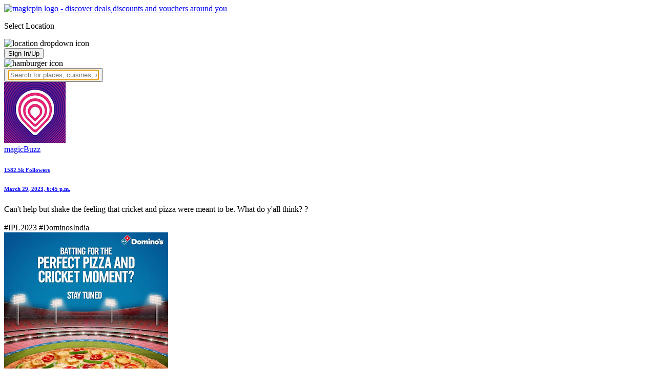

--- FILE ---
content_type: text/html; charset=utf-8
request_url: https://magicpin.in/partner/store/feed_pic/959719070/
body_size: 10740
content:



<!DOCTYPE html>
<html lang="en-in" dir="ltr">
<head>

    
	
	<title>magicBuzz at Domino&#39;s Pizza, Vishal Nagar,  - magicpin</title>
	


    <script>
        window.dataLayerParams = [{
            "page_type": "userfeed",
            "affiliate": 'customer_web'
        }];
    </script>

    <link rel="shortcut icon" href="https://static.magicpin.com/samara/media/blog/13-04-2023-favicon.ico" type="image/x-icon">
    <link rel="icon" type="image/x-icon" href="https://static.magicpin.com/samara/media/blog/13-04-2023-favicon.ico" />

    <link rel="preconnect" href="https://static.magicpin.com/" crossorigin />
    <link href="https://static.magicpin.com/" rel="dns-prefetch"/>

    <link rel="preconnect" href="https://lh3.googleusercontent.com/" crossorigin />
    <link href="https://lh3.googleusercontent.com/" rel="dns-prefetch"/>

    
	
	<meta name="description" itemprop="description" content="Reviews, Ratings and posts for Domino&#39;s Pizza by magicBuzz. The best website for restaurants, beauty and fashion outlets in  - magicpin"/>

	<meta property="og:title" content="magicBuzz at Domino&#39;s Pizza, Vishal Nagar, ">
	<meta property="og:site_name" content="magicpin">
	<meta property="og:description" content="Can&#39;t help but shake the feeling that cricket and pizza were meant to be. What do y&#39;all think? ?#IPL2023 #DominosIndia">
	<meta property="og:image" content="https://lh3.googleusercontent.com/HaD-sbvdQyQT-LznvnDKco2IVTZkv2YXoh18Iit-z38GlG8CtbsUreILvtUHl5jfUA4JTLy1iqWWtASX3ylDT_wL2b-kTrSgS5uMT2g=s320">
	<meta property="og:image:secure_url" content="https://lh3.googleusercontent.com/HaD-sbvdQyQT-LznvnDKco2IVTZkv2YXoh18Iit-z38GlG8CtbsUreILvtUHl5jfUA4JTLy1iqWWtASX3ylDT_wL2b-kTrSgS5uMT2g=s320">
	<meta property="og:image:type" content="image/jpg">
	
	<meta property="og:type" content="website">
	<meta property="fb:app_id" content="462422103909005">
	<meta property="article:author" content="https://magicpin.in" />

	<meta name="twitter:card" content="summary_large_image">
	<meta name="twitter:site" content="@mymagicpin">
	<meta name="twitter:title" content="magicBuzz at Domino&#39;s Pizza, Vishal Nagar, ">
	<meta name="twitter:description" content="Can&#39;t help but shake the feeling that cricket and pizza were meant to be. What do y&#39;all think? ?#IPL2023 #DominosIndia">
	<meta name="twitter:image" content="https://lh3.googleusercontent.com/HaD-sbvdQyQT-LznvnDKco2IVTZkv2YXoh18Iit-z38GlG8CtbsUreILvtUHl5jfUA4JTLy1iqWWtASX3ylDT_wL2b-kTrSgS5uMT2g=s320">
	
	
	
	<link rel="canonical" href="https://magicpin.in/partner/store/feed_pic/959719070/" />
	<meta property="og:url" content="https://magicpin.in/partner/store/feed_pic/959719070/">
	



    <meta name="fragment" content="!">
    <meta name="viewport" content="width=device-width, initial-scale=1.0, maximum-scale=1.0, minimum-scale=1.0, user-scalable=no, viewport-fit=cover" />
    <meta name="apple-mobile-web-app-capable" content="yes" />
    <meta name="theme-color" content="#338aed" />
    <meta name="google-site-verification" content="cZQ0ec_BK_klv5OO6jSpvj4UpCD9zAasW8U8iZeYxVg" />
    <meta name="p:domain_verify" content="7b683b2c7a1a4bde9bd8c5a2575e1583"/>
    <meta name="robots" content="noodp, noydir" />   
    <meta http-equiv="Content-Security-Policy" content="upgrade-insecure-requests">
    <meta name="robots" content="max-image-preview:large">
    
    <!--[if lt IE 9]>
        <script src="//html5shim.googlecode.com/svn/trunk/html5.js"></script>
    <![endif]-->
    
    <script type="text/javascript">
        function imgLoaded(img){
            var imgWrapper = img.parentNode;
            imgWrapper.className += imgWrapper.className ? ' loaded' : 'loaded';
        };
    </script>

    
	<link rel="preload" href="https://static.magicpin.com/samara/static/build/userfeed.c4c4d96d.css" as="style">
	<link rel="stylesheet" href="https://static.magicpin.com/samara/static/build/userfeed.c4c4d96d.css">


    <script>
        var hostName = document.location.hostname;
        (function(i,s,o,g,r,a,m){i['GoogleAnalyticsObject']=r;i[r]=i[r]||function(){
        (i[r].q=i[r].q||[]).push(arguments)},i[r].l=1*new Date();a=s.createElement(o),
        m=s.getElementsByTagName(o)[0];a.async=1;a.src=g;m.parentNode.insertBefore(a,m)
        })(window,document,'script','https://www.google-analytics.com/analytics.js','ga');

        let trackingIDmagicpin = "UA-66063161-1";
        let trackingIDOrderHere = "UA-66063161-4";
        let trackingID = hostName.search("orderhere.io") === -1 ? trackingIDmagicpin : trackingIDOrderHere; 
        ga('create', trackingID, 'auto');
        ga('set', 'contentGroup1', 'userfeed'); 
        ga('set', 'contentGroup2', 'customer_web'); 
        ga('send', 'pageview');
    </script>
    
    

    <noscript>
        <style>
            .magicpin-loader { display: none; }
        </style>
    </noscript>
 
    <script type="text/javascript">
        var link  = document.createElement('link');
        link.id = 'manifest';
        link.rel  = 'manifest';
        var hostName = document.location.hostname
        if (hostName.search("orderhere.io") !== -1 ) {
            link.href = 'https://static.magicpin.com/samara/static/js/orderhere/manifest.json';
        }else{
            link.href = 'https://static.magicpin.com/samara/static/js/base/manifest.json';
        }
        document.getElementsByTagName('head')[0].appendChild(link);
    </script>

    
    <!-- Google tag (gtag.js) -->
    <script async src="https://www.googletagmanager.com/gtag/js?id=G-5WL04EQ1ST"></script>
    <script>
        window.dataLayer = window.dataLayer || [];
        function gtag(){dataLayer.push(arguments);}
        gtag('js', new Date());

        gtag('config', 'G-5WL04EQ1ST', {
            'page_type': 'userfeed',
            'client': 'customer_web',
        });
    </script>

    

    
</head>

<body >
    <div id="new-user-reward-popup-react"></div>
    <section class="persisted-cart-holder show-mb">
        <div id="persisted-cart-react"></div>
    </section>
    <div class="custom-banner-container">
        <section id="custom-banner-react"></section>
    </div>
    <div id="exit-subscribe-popup-react"></div>
    
        <div id="alert-bar-banner-react" class="alert-bar-banner-holder"></div>
    
    
    
        <div class="header-placeholder"></div>
        <header class="site-header">
            <div class="container">
                <div class="mobile-loader-overlay"> 
                    <div class="mobile-loader-holder">
                        <div class="mobile-loader"></div>
                    </div>
                </div>
                <section class="header">
                    <div class="logo-location-holder">
                        
                            <a data-type="header-logo" href="/"><img class="logo" width="62" height="16" src="https://static.magicpin.com/samara/static/images/logo-v1.svg" alt="magicpin logo - discover deals,discounts and vouchers around you"></a>
                        
                        <div id="location-header-react" class="location-header-react">
                            <section class="location-holder show-mb">
                                <p class="location"> Select Location </p>
                                <img height="16" width="16" src="https://static.magicpin.com/samara/static/images/dropdown.svg" alt="location dropdown icon" class="dropdown-image">
                            </section>
                        </div>
                    </div>
                    <section class="header-search hide-mb" id="header-search-react"></section>
                    <div class="action-cta-holder">
                        <div class="user-holder" id="react-login-popover">
                            <button class="user">
                                Sign In/Up
                            </button>
                        </div>
                        <div id="user-active-vouchers-react" class="redeem-voucher-cta-holder"></div>
                        <div class="hamburger-holder" id="react-menu-popover"><img height="24" width="24" src="https://static.magicpin.com/samara/static/images/common/hamburger-gray.svg" alt="hamburger icon" class="hamburger"/></div>
                    </div>
                    <button class="search show-mb" id="universal-search-react">
                        <span class='universalSearchWrapper'>
                            <input type="text" 
                                autoFocus={false} 
                                placeholder="Search for places, cuisines, and more..."
                                class="homePageUniversalSearch" 
                            />
                        </span>
                    </button>
                </section>
            </div>
        </header>
    
    

    
	
	
	
	<div class="feed-container">
		
		<div class="user-feed-container">
			
			<div class="feed-post">
				<a class="feed-user-details" href="https://magicpin.in/users/13a668/" onclick="ga('send', 'event', 'web_userfeed', 'click_post_profile_pic', '','959719070');">
					<div class=feed-user-image-container>
						<img src="https://lh3.googleusercontent.com/qotN4IEg1shZhbWGs1AGHeIkUvAmhj_L6UA6sk2NTu4TEWKtz4OJDVkWnyu4muWg7Yokc1ByKrDpQgrjKbhB2W1o-lFrzdvUcGktbdDC=s120" alt="magicBuzz profile pic" class="feed-user-image"/>
					</div>
					<div class="feed-user-details-text">
						<div class="feed-user">
							<span class="feed-user-name">magicBuzz</span>
						</div>
						<h6>1582.5k Followers</h6>
						<h6>March 29, 2023, 6:45 p.m.</h6>
					</div>
				</a>
				 
				<div class="feed-post-text">
				Can&#39;t help but shake the feeling that cricket and pizza were meant to be. What do y&#39;all think? ?<br><br>#IPL2023 #DominosIndia
				</div>
				
				
				<div class="feed-post-image-container ">
				
				
				<img class="feed-post-image" src="https://lh3.googleusercontent.com/HaD-sbvdQyQT-LznvnDKco2IVTZkv2YXoh18Iit-z38GlG8CtbsUreILvtUHl5jfUA4JTLy1iqWWtASX3ylDT_wL2b-kTrSgS5uMT2g=s320" alt="magicBuzz at Domino&#39;s Pizza, Vishal Nagar,  photos" title="magicBuzz at Domino&#39;s Pizza, Vishal Nagar, ">
				
				
				</div>
				
				<div class="feed-merchant" >
				
					<div class="hide-my-post" id="hide-my-post-react">
					</div>
				
				
					<a href="https://magicpin.in/Pune/Vishal-Nagar/Restaurant/DominoS-Pizza/store/294817/">
				
						<img src="https://lh3.googleusercontent.com/Qsh4lvVFBiErKJLWIpyzEgajdXazFbyD9rMbHZpzHskQoNqK0P9rYSnCmpERaeevGpfgRdyOGKO_U0bWs1rxDqI1rPzJRBz2sSrfWatZ" alt="" title="" class="feed-merchant-logo lazy">
					</a>
					<div class="feed-merchant-details">
					
					<a href="https://magicpin.in/Pune/Vishal-Nagar/Restaurant/DominoS-Pizza/store/294817/">
					
						<h4>Domino&#39;s Pizza</h4>
						<h5>Vishal Nagar</h5>
					</a>
					</div>
				</div>
				
				<hr>
				<div class="feed-post-icons">
					<span class="feed-post-like">
						<img class="feed-like-icon" src="https://static.magicpin.com/samara/static/images/deals/like-icon.svg" alt=""/>
					</span>
					<span class="feed-icon-values">2 Likes</span>
					<span class="feed-post-comment">
						<img class="feed-comment-icon" src="https://static.magicpin.com/samara/static/images/deals/comment-icon.svg" alt=""/>
					</span>
					<span class="feed-icon-values">1 Comments</span>
					<span class="feed-post-share">
						<img class="feed-share-icon" src="https://static.magicpin.com/samara/static/images/deals/share-icon.svg" alt=""/>
					</span>
					<span class="feed-icon-values">Share</span>
					<!-- <a class="follow" href="">FOLLOW</a> -->
				</div>
				
				<hr class="comment-nav">
				<section class="comments">
					
					<article class="comment">
						<div class=comment-user-image-container>
							<img src="https://static.magicpin.com/samara/static/images/blank-placeholder.svg"  data-src="https://static.magicpin.com/samara/static/images/profile.svg"  alt="Kunak profile pic" class="comment-user-image lazy"/>
						</div>
						<div class="comment-user-details-text">
							<div class="comment-user">
								<span class="comment-user-name">Kunak</span>
							</div>
							<h5 class="comment-text">bh</h5>
							<h6>2 years, 6 months ago</h6>
						</div>
					</article>
					
				</section>
				
			</div>
			
		</div><!--
		--><div class="gap">
		</div><!--
		--><div class="sidebar">
				
				<section class="app-links">
					<a target="_blank" href="https://play.google.com/store/apps/details?id=com.magicpin.local">
						<img src="https://static.magicpin.com/samara/static/images/playstore.png">
					</a><a target="_blank" href="https://itunes.apple.com/in/app/magicpin-cashback-deals/id1171775851?mt=8">
						<img src="https://static.magicpin.com/samara/static/images/appstore.png">
					</a>
					
					<a target="_blank" href="https://magicpin.in/webapp">
						<img src="https://static.magicpin.com/samara/static/images/pwa.png">
					</a>
				</section>
				
				<div class="side-card-holder">
					
				</div>
			


<div class="side-card-holder">
    

    
    
</div>

		</div>
	</div>


    

    
        <footer class="site-footer">
            <div class="site-footer-container">
                <header>
                    <section class="orderhere-container">
                        <img height="30" width="30" class="logo lazy" src="https://static.magicpin.com/samara/static/images/blank-placeholder.svg" data-src="https://static.magicpin.com/samara/static/images/orderhere-logo.svg" alt="orderhere-logo">
                        <p class="orderhere-desc">
                            Create your
                            <a class="app-link" data-type="orderhere-footer" href="https://play.google.com/store/apps/details?id=com.magicpin.partner">free online dukaan</a>
                        </p>
                    </section>
                    <section class="footer-social">
                        <a data-type="footer-social" target="_blank" href="https://www.facebook.com/mymagicpin/"><img height="32" width="32" alt="facebook icon" class="lazy" data-src="https://static.magicpin.com/samara/static/images/facebook-v1.svg" src="https://static.magicpin.com/samara/static/images/blank-placeholder.svg"/></a>
                        <a data-type="footer-social" target="_blank" href="https://www.instagram.com/mymagicpin/"><img height="32" width="32" alt="instagram icon" class="lazy" data-src="https://static.magicpin.com/samara/static/images/instagram-v1.svg" src="https://static.magicpin.com/samara/static/images/blank-placeholder.svg"/></a>
                        <a data-type="footer-social" target="_blank" href="https://www.linkedin.com/company/10072367?trk=tyah&trkInfo=clickedVertical%3Acompany%2CclickedEntityId%3A10072367%2Cidx%3A1-1-1%2CtarId%3A1467354238488%2Ctas%3Amagicpin%20">
                            <img height="32" width="32" alt="linkedin icon" class="lazy" data-src="https://static.magicpin.com/samara/static/images/linkedin-v1.svg" src="https://static.magicpin.com/samara/static/images/blank-placeholder.svg"/>
                        </a>
                        <a data-type="footer-social" target="_blank" href="https://twitter.com/mymagicpin"><img height="32" width="32" alt="twitter icon" class="lazy" data-src="https://static.magicpin.com/samara/static/images/twitter-v1.svg" src="https://static.magicpin.com/samara/static/images/blank-placeholder.svg"/></a>
                    </section>
                </header>
                <section class="footer-categories">
                    <p class="label">CATEGORIES:</p>
                    <a data-type="footer-category" href="https://magicpin.in/india/New-Delhi/All/Restaurant/">Restaurants</a>
                    <a data-type="footer-category" href="https://magicpin.in/india/New-Delhi/All/Beauty/">Beauty</a>
                    <a data-type="footer-category" href="https://magicpin.in/india/New-Delhi/All/Fashion/">Fashion</a>
                    <a data-type="footer-category" href="https://magicpin.in/india/New-Delhi/All/Grocery/">Grocery</a>
                    <a data-type="footer-category" href="https://magicpin.in/india/New-Delhi/All/Fitness/">Fitness</a>
                    <a data-type="footer-category" href="https://magicpin.in/india/New-Delhi/All/Electronics/">Electronics</a>
                    <a data-type="footer-category" href="https://magicpin.in/india/New-Delhi/All/Hotel/">Hotel</a>
                    <a data-type="footer-category" href="https://magicpin.in/india/New-Delhi/All/Pharmacy/">Pharmacy</a>
                    <a data-type="footer-category" href="https://magicpin.in/india/New-Delhi/All/Other/">Other</a>
                </section>
                <section class="legal-info">
                    <p> Name of the Company: SAMAST TECHNOLOGIES PRIVATE LIMITED </p>
                    <p>
                        CIN: U74140HR2015PTC073829
                    </p>
                    <p>
                        Registered Office Address: Plot No.379 & 380, Sector - 29, Near IFFCO Chowk Metro Station, Gurugram, Haryana-122001, India
                    </p>
                </section>
                <section class="footer-links">
                    <section class="links-content">
                        <header class="links-header">POPULAR CITIES</header>
                        <ul class="links">
                            <a data-type="footer-city" class="link" href="https://magicpin.in/india/New-Delhi/All/All">New Delhi</a>
                            <a data-type="footer-city" class="link" href="https://magicpin.in/india/Bangalore/All/All">Bangalore</a>
                            <a data-type="footer-city" class="link" href="https://magicpin.in/india/Pune/All/All">Pune</a>
                            <a data-type="footer-city" class="link" href="https://magicpin.in/india/Hyderabad/All/All">Hyderabad</a>
                            <a data-type="footer-city" class="link" href="https://magicpin.in/india/Mumbai/All/All">Mumbai</a>
                            <a data-type="footer-city" class="link" href="https://magicpin.in/india/Gurgaon/All/All">Gurugram</a>
                            <a data-type="footer-city" class="link" href="https://magicpin.in/india/Noida/All/All">Noida</a>
                            <a data-type="footer-city" class="link" href="https://magicpin.in/india/Kolkata/All/All">Kolkata</a>
                        </ul>
                    </section>
                    <section class="links-content">
                        <header class="links-header">POPULAR LOCALITIES</header>
                        <ul class="links">
                            <a data-type="footer-locality" class="link" href="https://magicpin.in/india/Pune/Kothrud/All/">Kothrud, Pune</a>
                            <a data-type="footer-locality" class="link" href="https://magicpin.in/india/Bangalore/Kalyan-Nagar/All/">Kalyan Nagar, Bangalore</a>
                            <a data-type="footer-locality" class="link" href="https://magicpin.in/india/Bangalore/Koramangala/All/">Koramangala, Bangalore</a>
                            <a data-type="footer-locality" class="link" href="https://magicpin.in/india/Gurgaon/Sector-29/All/">Sector 29, Gurgaon</a>
                            <a data-type="footer-locality" class="link" href="https://magicpin.in/india/Hyderabad/Wakad/All/">Wakad, Hyderabad</a>
                            <a data-type="footer-locality" class="link" href="https://magicpin.in/india/Mumbai/Chembur/All/">Chembur, Mumbai</a>
                            <a data-type="footer-locality" class="link" href="https://magicpin.in/india/New-Delhi/Connaught-Place-(CP)/All/">Connaught Place (cp), New Delhi</a>
                            <a data-type="footer-locality" class="link" href="https://magicpin.in/india/Bangalore/New-BEL-Road/All/">New BEL Road, Bangalore</a>
                        </ul>
                    </section>
                    <section class="links-content">
                        <header class="links-header">POPULAR DINE-IN</header>
                        <ul class="links">
                            <a data-type="footer-merchant" class="link" href="https://magicpin.in/Secunderabad/Sainikpuri/Restaurant/Terrace-Grill/store/34c802/">Terrace Grill</a>
                            <a data-type="footer-merchant" class="link" href="https://magicpin.in/Bangalore/Kalyan-Nagar/Restaurant/Cafe-Azzure/store/264455/">Cafe Azzure</a>
                            <a data-type="footer-merchant" class="link" href="https://magicpin.in/Pune/Kothrud/Restaurant/Ecstasy-Bar-And-Eatery/store/89b42/">Ecstasy Bar And Eatery</a>
                            <a data-type="footer-merchant" class="link" href="https://magicpin.in/Pune/Wakad/Restaurant/Char-Bar/store/383038/">Char Bar</a>
                            <a data-type="footer-merchant" class="link" href="https://magicpin.in/Bangalore/New-Bel-Road/Restaurant/GillyS-Restobar/store/210c8/">Gilly's Restobar</a>
                            <a data-type="footer-merchant" class="link" href="https://magicpin.in/Bangalore/Koramangala/Restaurant/The-Terrace-At-GillyS-Redefined/store/b5a20/">The Terrace at Gilly's Redefined</a>
                            <a data-type="footer-merchant" class="link" href="https://magicpin.in/Bangalore/Kalyan-Nagar/Restaurant/SherlockS-Pub/store/81b40/">Sherlock's Pub</a>
                            <a data-type="footer-merchant" class="link" href="https://magicpin.in/Pune/Dehu-Road/Restaurant/Hotel-Kunal/store/24b416/">Hotel Kunal</a>
                        </ul>
                    </section>
                    <!-- <section class="links-content">
                        <header class="links-header">POPULAR PHARMACIES</header>
                        <ul class="links">
                            <a data-type="footer-merchant" class="link" href="https://magicpin.in/Pune/Pimple-Saudagar/Pharmacy/Jyotiba-Medical/store/3248b9/">Jyotiba Medical</a>
                            <a data-type="footer-merchant" class="link" href="https://magicpin.in/Pune/Elpro-City-Square-Mall/Pharmacy/Omkar-Medical-And-General-Store/store/768545/">Omkar Medical and General Store</a>
                            <a data-type="footer-merchant" class="link" href="https://magicpin.in/Mumbai/Andheri-West/Pharmacy/Yash-Chemist/store/560424/">Yash Chemist</a>
                            <a data-type="footer-merchant" class="link" href="https://magicpin.in/Ahmedabad/Paldi/Pharmacy/New-Purvi-Medical-Stores/store/409883/">New Purvi Medical Stores</a>
                            <a data-type="footer-merchant" class="link" href="https://magicpin.in/Ahmedabad/Gota/Pharmacy/Giriraj-Pharmacy/store/404616/">Giriraj Pharmacy</a>
                            <a data-type="footer-merchant" class="link" href="https://magicpin.in/Navi-Mumbai/Kharghar/Pharmacy/Pooja-Medical-and-General-Stores/store/2934b9/">Pooja Medical & General Stores</a>
                            <a data-type="footer-merchant" class="link" href="https://magicpin.in/New-Delhi/Nehru-Vihar/Pharmacy/Apollo-Pharmacy/store/39090b/">Apollo Pharmacy</a>
                            <a data-type="footer-merchant" class="link" href="https://magicpin.in/Pune/Chandan-Nagar/Pharmacy/Pavitra-Medical/store/281036/">Pavitra Medical</a>
                        </ul>
                    </section> -->
                    <section class="links-content">
                        <header class="links-header">POPULAR FASHION HUBS</header>
                        <ul class="links">
                            <a data-type="footer-merchant" class="link" href="https://magicpin.in/Gurgaon/Mgf-Metropolitan/Fashion/Shoppers-Stop/store/2c499/">Shoppers Stop</a>
                            <a data-type="footer-merchant" class="link" href="https://magicpin.in/Gurgaon/Airia-Mall/Fashion/Allen-Solly-Mens-and-Women-Wear/store/1600026/">Allen Solly</a>
                            <a data-type="footer-merchant" class="link" href="https://magicpin.in/Gurgaon/Ambience-Mall/Fashion/Helios---The-Watch-Store/store/279aaa/">Helios</a>
                            <a data-type="footer-merchant" class="link" href="https://magicpin.in/Gurgaon/Huda-City-Center/Fashion/Lenskart/store/30cb9a/">Lenskart</a>
                            <a data-type="footer-merchant" class="link" href="https://magicpin.in/Gurgaon/Mgf-Metropolitan/Fashion/U.S.-Polo-Assn./store/15a8c91/">U.S. Polo Assn.</a>
                            <a data-type="footer-merchant" class="link" href="https://magicpin.in/Gurgaon/Mgf-Metropolitan/Fashion/Wildcraft/store/3a866/">Wildcraft</a>
                        </ul>
                    </section>
                    <section class="links-content">
                        <header class="links-header">POPULAR DELIVERY RESTAURANTS</header>
                        <ul class="links">
                            <a data-type="footer-merchant" class="link" href="https://magicpin.in/New-Delhi/Unity-One,-Janakpuri/Restaurant/Wow!-Momo/store/313ba/delivery/">Wow! Momo</a>
                            <a data-type="footer-merchant" class="link" href="https://magicpin.in/New-Delhi/Sector-3,-Rohini/Restaurant/Madras-Cafe/store/496606/delivery/">Madras Cafe</a>
                            <a data-type="footer-merchant" class="link" href="https://magicpin.in/New-Delhi/Paschim-Vihar/Restaurant/La-PinoZ-Pizza/store/377907/delivery/">La Pino'z Pizza</a>
                            <a data-type="footer-merchant" class="link" href="https://magicpin.in/Pune/Jm-Road/Restaurant/House-Of-Paratha/store/84067/delivery/">House of Paratha</a>
                            <a data-type="footer-merchant" class="link" href="https://magicpin.in/Noida/Sector-45/Restaurant/Ganeshwaram/store/1180ca/delivery/">Ganeshwaram</a>
                            <a data-type="footer-merchant" class="link" href="https://magicpin.in/Mumbai/Marol/Restaurant/Starboy-Pizza-and-Shakes/store/57a0a6/delivery/">Starboy Pizza & Shakes</a>
                            <a data-type="footer-merchant" class="link" href="https://magicpin.in/Pune/Sadashiv-Peth/Restaurant/Jija-Pure-Veg/store/33600b/delivery/">Jija Pure Veg</a>
                            <a data-type="footer-merchant" class="link" href="https://magicpin.in/Pune/Kothrud/Restaurant/Chinese-Wok---Wok-Express/store/562546/delivery/">Chinese Wok - Wok Express</a>
                        </ul>
                    </section>
                </section>

                <section class="footer-nav">
                    <a data-type="footer-nav" href="/news/">News Room</a>
                    <a data-type="footer-nav" href="https://magicpin.in/about-us/">About Us</a>
                    <!-- <a data-type="footer-nav" href="https://magicpin.in/india/New-Delhi/vouchers/">Vouchers</a> -->
                    <a data-type="footer-nav" href="https://magicpin.in/india/All/All/Restaurant/">Around You</a>
                    <a data-type="footer-nav" href="https://magicpin.in/blog/">Blog</a>
                    <a data-type="footer-nav" href="https://magicpin.in/restaurants-near-me/">Near Me</a>
                    <!-- <a data-type="footer-nav" href="https://magicpin.in/ar-quests/">Augmented Reality</a> -->
                    <a data-type="footer-nav" href="https://magicpin.in/partner/store/terms/">Terms & Conditions</a>
                    <a data-type="footer-nav" href="https://magicpin.in/sitemap/">Sitemap</a>
                    <a data-type="footer-nav" href="https://magicpin.in/sitemap/places-and-collections">Places</a>
                    <a data-type="footer-nav" href="https://magicpin.in/partners/">Partner</a>
                    <a data-type="footer-nav" href="https://magicpin.in/brands/">Brands</a> 
                    <a data-type="footer-nav" href="/corporate-solutions/">magicpin for Corporates</a>
                    <a data-type="footer-nav" href="https://magicpin.in/careers?utm_source=site_footer">Careers</a>
                    <a data-type="footer-nav" href="https://magicpin.in/webstories?utm_source=site_footer">Web Stories</a>
                </section>

                <!-- <section class="footer-directory">
                    <p>DIRECTORY</p>
                    <section class="directory-link">
                        <a data-type="footer-dir" href="https://magicpin.in/dir/A">A</a>
                        <a data-type="footer-dir" href="https://magicpin.in/dir/B">B</a>
                        <a data-type="footer-dir" href="https://magicpin.in/dir/C">C</a>
                        <a data-type="footer-dir" href="https://magicpin.in/dir/D">D</a>
                        <a data-type="footer-dir" href="https://magicpin.in/dir/E">E</a>
                        <a data-type="footer-dir" href="https://magicpin.in/dir/F">F</a>
                        <a data-type="footer-dir" href="https://magicpin.in/dir/G">G</a>
                        <a data-type="footer-dir" href="https://magicpin.in/dir/H">H</a>
                        <a data-type="footer-dir" href="https://magicpin.in/dir/I">I</a>
                        <a data-type="footer-dir" href="https://magicpin.in/dir/J">J</a>
                        <a data-type="footer-dir" href="https://magicpin.in/dir/K">K</a>
                        <a data-type="footer-dir" href="https://magicpin.in/dir/L">L</a>
                        <a data-type="footer-dir" href="https://magicpin.in/dir/M">M</a>
                        <a data-type="footer-dir" href="https://magicpin.in/dir/N">N</a>
                        <a data-type="footer-dir" href="https://magicpin.in/dir/O">O</a>
                        <a data-type="footer-dir" href="https://magicpin.in/dir/P">P</a>
                        <a data-type="footer-dir" href="https://magicpin.in/dir/Q">Q</a>
                        <a data-type="footer-dir" href="https://magicpin.in/dir/R">R</a>
                        <a data-type="footer-dir" href="https://magicpin.in/dir/S">S</a>
                        <a data-type="footer-dir" href="https://magicpin.in/dir/T">T</a>
                        <a data-type="footer-dir" href="https://magicpin.in/dir/U">U</a>
                        <a data-type="footer-dir" href="https://magicpin.in/dir/V">V</a>
                        <a data-type="footer-dir" href="https://magicpin.in/dir/W">W</a>
                        <a data-type="footer-dir" href="https://magicpin.in/dir/X">X</a>
                        <a data-type="footer-dir" href="https://magicpin.in/dir/Y">Y</a>
                        <a data-type="footer-dir" href="https://magicpin.in/dir/Z">Z</a>
                        <a data-type="footer-dir" href="https://magicpin.in/dir/Others">Others</a>
                    </section>
                </section> -->

                <section class="app-links">
                    <a data-type="footer-app-link" target="_blank" href="https://play.google.com/store/apps/details?id=com.magicpin.local">
                        <img class="lazy" data-src="https://lh3.googleusercontent.com/j2S0jWqfmqfb-bf3o5k_TcLjA_iyWgGE0T3YpnJahuY3c-ealQlkirP5jV_aF3-SmjwsNLEr-d0PFTJDry2wggrTDo4lOAnK3fxJha6mFw" alt="playstore logo" src="https://static.magicpin.com/samara/static/images/blank-placeholder.svg">
                    </a>
                    <a data-type="footer-app-link" target="_blank" href="https://itunes.apple.com/in/app/magicpin-cashback-deals/id1171775851?mt=8">
                        <img class="lazy" data-src="https://lh3.googleusercontent.com/0G0t53kF5PaF7Ps9JyhgIv1CUnQDiQtgAnV9p6dN0zPHvH-NyJ_eEDCKIzcPzRuoAOlT2j9GKd_O9o654JGXbKhNoGzcmXiIpDk42ed_" alt="appstore logo" src="https://static.magicpin.com/samara/static/images/blank-placeholder.svg">
                    </a>
                </section>
            </div>
            <div id="react-nye-popup"></div>

            
            <div id="share-social-container-floating">
                <div  target="_blank" 
                    data-type="share_widget"
                    data-target="facebook"
                    class="share-social-container-node1 share-social-container-node"
                    onclick="redirectAndCapture('fb')" 
                >
	 	            <img alt="facebook logo" src="https://static.magicpin.com/samara/static/images/blog/facebook1.svg" class="share-social-container-node-logo"/>
                </div>
                
                <div  target="_blank" 
                    data-type="share_widget"
                    data-target="twitter"
                    class="share-social-container-node2 share-social-container-node"
                    onclick="redirectAndCapture('tw')" 
                >
                    <img alt="x logo" src="https://static.magicpin.com/samara/static/images/blog/x-logo.svg" class="share-social-container-node-logo"/>
                </div>
                
                <!--  <div  target="_blank" 
                data-type="share_widget"
                data-target="instagram"
                class="share-social-container-node3 share-social-container-node"
                onclick="redirectAndCapture('ws')" 
                >
                    <img alt="instagram logo" src="https://static.magicpin.com/samara/static/images/instagram.png" class="share-social-container-node-logo"/>
                </div> -->

                <div  target="_blank" 
                    data-type="share_widget"
                    data-target="whatsapp"
                    class="share-social-container-node3 share-social-container-node"
                    onclick="redirectAndCapture('ws')" 
                >
                    <img alt="whatsapp logo" src="https://static.magicpin.com/samara/static/images/blog/whatsapp.svg"class="share-social-container-node-logo" />
                </div>
              
                <div id="share-social-main-cta">
                  <img class="share-social-main-cta-img" src="https://static.magicpin.com/samara/static/images/home/social-share.svg">
                </div>
            </div>
            

            <div onclick="sendEvent('web_userfeed', 'click', 'scroll-to-top')" class="scroll-top-btn " id="scroll-top-btn">
                <img class="top-arrow" src="https://static.magicpin.com/samara/static/images/scroll-top.svg" alt="scroll top arrow"/>
            </div>
        </footer>
    
    
    <div id="location-permission-react"></div>
    <div id="snackbar-toast-react"></div>

    <!-- Scripts Here -->
    <script src="https://static.magicpin.com/samara/static/js/base/main.js"></script>
    
    <script>window.mixpanel = new MixPanel()</script>
    <script type="text/javascript">
        window.addEventListener('load', initNotifications)
    </script>
    <script>
        const urlSearchParams = new URLSearchParams(window.location.search);
        const params = Object.fromEntries(urlSearchParams.entries());
        const parkplusUtm = ["parkplus","parkpluswsapp","parkplusapp"]
        if(params.utm_campaign && parkplusUtm.includes(params.utm_campaign)) {
            document.cookie = "tpc_name=parkplus; expires=0; path=/";
        }
        function toggleSearch(){
            var visible = document.getElementById('header-search').style.display ;
            if(visible == 'none' || visible == ''){
                document.getElementById('header-search').style.display = 'block';
                document.getElementsByClassName('header-search')[1].style.display = 'block';
            }else{
                document.getElementById('header-search').style.display = 'none';
            }
            if(window.mixpanel) {
                mixpanel.track("search", {
                    "page_name": window.pageName,
                    "mp-data-type":"search-icon-click",
                    "mp-is-phonepe-user": false 
                })
            }
        }
    </script>
    <script>
        try {
            window.openCorporateLoginPopup = false;
            const urlParams = new URL(window.location.href);
            if (urlParams && urlParams.searchParams.get("utm_source") === "deloitte") {
                window.openCorporateLoginPopup = true;
            }

        } catch (e) {}
        window.disableCorporateFlow = false;
        window.baseProps = JSON.parse('{}'||'{}');
        window.pageName =  "userfeed";
        window.mountHeaderSearch = document.getElementById('header-search-react');
        window.mountLocationHeader = document.getElementById('location-header-react')
        window.mountLoginPopover = document.getElementById('react-login-popover');
        window.mountMenuPopOver = document.getElementById('react-menu-popover');
        window.mountWalletBalance = document.getElementById('wallet-balance-react');
        window.mountUniversalSearch = document.getElementById('universal-search-react');
        window.mountWebsiteAnounce = document.getElementById('website-anounce-react');
        window.mountLocationPermissionPrompt = document.getElementById('location-permission-react');
        window.mountSnackbarToast = document.getElementById('snackbar-toast-react');
        window.mountCustomPopupBanner = document.getElementById('custom-banner-react');
        window.mountUserActiveVouchers = document.getElementById('user-active-vouchers-react');
        window.mountPersistedCart = document.getElementById('persisted-cart-react')
        window.mountAlertBarBanner = document.getElementById('alert-bar-banner-react')
        var hostname = document.location.hostname
        if(hostname.search("orderhere.io") === -1) {
            window.mountNewUserRewardPopup = document.getElementById('new-user-reward-popup-react');
            window.mountExitSubscribePopup = document.getElementById('exit-subscribe-popup-react');
        }     

    </script>

    <script>
        (function setAnimationCookie(){
            function doesCookieExist(name) {
				var cookieString = "; " + document.cookie
				var parts = cookieString.split("; " + name + "=")
				return parts.length === 2
            }
            if(!doesCookieExist("hide_animation")) {
                document.cookie = "hide_animation=true;path=/"
                var bestOffersElement = document.querySelector('.best-offers-holder')
                if(bestOffersElement) {
                    bestOffersElement.classList.add('fall-animation')
                }
            }
        })()
    </script>
    <script>
        function addAnchorTagAttributes() {
            const REL_HANDLED_CLASS = "rel-handled";
            const anchorTags = document.querySelectorAll(`a:not(.${REL_HANDLED_CLASS})`);
            if (anchorTags) {
                anchorTags.forEach(anchor => {
                    if (anchor.href) {
                        let rel = anchor.getAttribute("rel") || "";
                        if (anchor.target == "_blank") {
                            if (rel) {
                                rel += " noopener";
                            } else {
                                rel = "noopener";
                            }
                        }
    
                        const link = new URL(anchor.href);
                        if (!link.origin.includes("//magicpin.in")) {
                            if (rel) {
                                rel += " nofollow";
                            } else {
                                rel = "nofollow";
                            }
                        }
                        if (rel) {
                            anchor.setAttribute("rel", rel);
                        }
                    }

                    anchor.classList.add(REL_HANDLED_CLASS);
                })
            }   
        }
        const anchorObserver = new MutationObserver(addAnchorTagAttributes);
        anchorObserver.observe(document.body, {childList:true, subtree:true});
    </script>

    <script>
        window.addEventListener("load", () => {
            const documentMutationObserver = new MutationObserver((mutations) => {
            const imageElements = document.querySelectorAll("img:not(.err-handled)");
            if (imageElements && imageElements.length > 0) {
                imageElements.forEach(img => {
                    if (!img.src) {
                        recordBrokenImages(img, false, 0);
                    } else {
                        img.addEventListener("error", (e) => {
                            recordBrokenImages(e.currentTarget, false, 0);
                        });
                    }
                    img.classList.add('err-handled');
                })
            }
            });
            documentMutationObserver.observe(document.body, {childList:true, subtree:true})


            if (isProdEnv()) {
                var allImages =  document.getElementsByTagName("img");
                for(var i=0;i<allImages.length;i++) {
                    var parentElement = allImages[i].parentElement
                    var parent_height = window.getComputedStyle(parentElement).getPropertyValue('height')
                    var parent_width = window.getComputedStyle(parentElement).getPropertyValue('width')
                    var element_height = window.getComputedStyle(allImages[i]).getPropertyValue('height')
                    var element_width = window.getComputedStyle(allImages[i]).getPropertyValue('width')

                    if((parent_height.indexOf('px') >=0 && parent_width.indexOf('px')>=0) || (element_height.indexOf('px') >=0 && element_width.indexOf('px')>=0)) {
                        var imageSrc = allImages[i].getAttribute('src')
                        var isUserImage = false
                        if(allImages[i].classList.contains("user-image")) {
                            isUserImage = true
                        }

                        allImages[i].classList.add("err-handled");

                        allImages[i].setAttribute("onerror",
                        "this.alt='';"+
                        `recordBrokenImages(this,${isUserImage},${i%5 + 1});`)
                        
                        if(imageSrc) {
                            allImages[i].setAttribute('src',imageSrc)
                        }
                    }

                    // let imageSource = allImages[i].getAttribute('src')
                    // let pageUrl = window.location.href

                    //     if(!imageSource.includes('lh3.googleusercontent.com')) {
                    //         let options = {
                    //             method: 'POST',
                    //             headers: {
                    //                 'Accept': 'application/json',
                    //                 'Content-Type': 'application/json',
                    //             },
                    //             body: JSON.stringify({
                    //                 'page_url':window.location.href,
                    //                 's3_images':imageSource
                    //             })
                    //         }
                    //         fetch("/sam-api/images/s3/",options)
                    //     }
                }
            }
        })
        
        function recordBrokenImages(element, isUserImage, index) {
            if(isUserImage) {
                element.removeAttribute('onerror')
                element.setAttribute('src',null)
                randomImageUrl = 'images/default-profile-pic-' + index + '.svg'
                element.setAttribute('src',"https://static.magicpin.com/samara/static/" + randomImageUrl)
            }
            else {
                imageUrl  =  element.src;
                if (isMagicUrl(imageUrl) && isResizedUrl(imageUrl)) {
                    element.removeAttribute("srcset");
                    element.src = removeResizeFromMagicUrl(imageUrl);
                    return;
                }
                element.removeAttribute("onerror");
                element.setAttribute("src",null);
                element.setAttribute("src","https://static.magicpin.com/samara/static/images/blankplaceholder-white.png");
                element.style.maxWidth = '100%'
                element.style.maxHeight = '100%'
                element.style.objectFit = 'cover'
                let options = {
                    method: 'POST',
                    headers: {
                        'Accept': 'application/json',
                        'Content-Type': 'application/json',
                    },
                    body: JSON.stringify({
                        'page_url':window.location.href,
                        'broken_images':imageUrl
                    })
                }
                fetch("/sam-api/images/broken/",options)
            }
        }

        function isMagicUrl(imageUrl) {
            if (typeof imageUrl !== "string") {
                return false
            }
            return imageUrl.includes("lh3.googleusercontent.com")
        }

        function isResizedUrl(imageUrl) {
            if(!imageUrl) {
                return false
            }

            if(imageUrl.includes('=w') || imageUrl.includes('=s')) {
                return true
            }

            return false
        }

        function removeResizeFromMagicUrl(imageUrl) {
            if (typeof imageUrl !== "string" || !isMagicUrl(imageUrl) || !isResizedUrl(imageUrl)) {
                return imageUrl
            }

            try {
                return imageUrl.split("=")[0]
            } catch (error) {
                return imageUrl
            }
        }
        
    </script>

    <script>
        function lazyLoadImages() {
            var lazy = document.querySelectorAll('.lazy[data-src]');
                for(var i=0; i<lazy.length; i++){
                    lazy[i].classList.add('lazyload')
                }
        }

        window.addEventListener('load', lazyLoadImages); 
        
        function footerScroll(){
            const siteFooter = document.querySelector("footer.site-footer");
            if (siteFooter) {
                const footerObserver = new IntersectionObserver((entries, observer) => {
                    entries.forEach(entry => {
                        if (entry.isIntersecting) {
                            sendEvent("web_userfeed", "scrolled_till_footer");
                            observer.disconnect();
                        }
                    });
                }, {threshold:"0.1"});

                footerObserver.observe(siteFooter);       
            }
        }

        function registerListener(event, func) {
            if (window.addEventListener) {
                window.addEventListener(event, func)
            } else {
                window.attachEvent('on' + event, func)
            }
        }

        function showScrollTop() {
            var toTop = document.getElementsByClassName('scroll-top-btn')[0];
            if (toTop) {
                window.scrollY > 500 ? toTop.style.display = 'block' : toTop.style.display = 'none';
            }
        }

        function isInViewport(el){
            var rect = el.getBoundingClientRect();
            
            return (
                rect.bottom >= 0 && 
                rect.right >= 0 && 
                rect.top <= (window.innerHeight || document.documentElement.clientHeight) && 
                rect.left <= (window.innerWidth || document.documentElement.clientWidth)
             );
        }

        function addJquery() {
            if(window.scrollY > 200) {
                loadScript("https://code.jquery.com/jquery-3.7.1.js",() => {
                    $('#scroll-top-btn').click(function(){
                        $('body,html').animate({
                            scrollTop: 0
                        }, 1000);
                    });
                })
                window.removeEventListener("scroll",addJquery);
            }
        }

        function HTTPToHTTPS() {
            allImages = document.getElementsByTagName("IMG");
            for (let img of allImages) {
                img.src = img.src.replace("http://", "https://");
            }
        }

        const pageScrollHeight = Math.max(
            document.body.scrollHeight, document.documentElement.scrollHeight,
            document.body.offsetHeight, document.documentElement.offsetHeight,
            document.body.clientHeight, document.documentElement.clientHeight
        );

        let scrollBreakPoints = [0.10, 0.25, 0.50, 0.75];
        let currentBreakpoint = scrollBreakPoints[0];
        function sendScrollDepthEvent() {
            if (currentBreakpoint && window.scrollY/pageScrollHeight > currentBreakpoint) {
                sendEvent('web_userfeed', 'scroll', `${currentBreakpoint * 100}%`, {'total_scroll_height': pageScrollHeight})
                if (scrollBreakPoints.length > 1) {
                    scrollBreakPoints = scrollBreakPoints.slice(1);
                    currentBreakpoint = scrollBreakPoints[0];
                } else {
                    currentBreakpoint = null;
                }
            }
        }

        if(isProdEnv()) {
            registerListener('load', HTTPToHTTPS)
        }

        

        if(window.innerWidth > 800) {
            window.addEventListener("beforeunload", () => {
                document.body.className = "page-loading";
            }, false);
        }
        window.addEventListener("load", () => {
            this.addEventListener('scroll', addJquery, {passive: true});
            this.addEventListener('scroll', showScrollTop, {passive: true});
            this.addEventListener('scroll', sendScrollDepthEvent, {passive: true});
        })
    </script>

    <script>
        function redirectAndCapture(urlType) {

            let currPageUrl = window.location.href + "?utm_source=social_share_web"
            let redirectUrl = ""

            try{
                sendEvent('web_userfeed', 'click', `share-social-${urlType}`)
            }catch(err){}

            switch (urlType) {
                case "fb":
                    redirectUrl = `https://www.facebook.com/sharer/sharer.php?u=${currPageUrl}`
                    break;
                case "ws":
                    redirectUrl = `https://api.whatsapp.com/send?text=${currPageUrl}`
                    break;
                case "tw":
                    redirectUrl = `https://twitter.com/intent/tweet?url=${currPageUrl}`
                    break;
                case "ig":
                    redirectUrl = `https://twitter.com/intent/tweet?url=${currPageUrl}`
                    break;

                default: {
                    redirectUrl = ""
                    break
                }
            }

            window.open(redirectUrl, '_blank');
        }

        const shareBtn = document.getElementById("share-social-main-cta");
        const shareIconsContainer = document.getElementsByClassName("share-social-container-node");

        if (shareBtn) {
            shareBtn.addEventListener("click", function() {
    
                for (let nodeIndex in shareIconsContainer) {
    
                    if(nodeIndex != 2)
                        shareIconsContainer[nodeIndex].classList.toggle(`show-icons`);
                        shareIconsContainer[nodeIndex].classList.toggle(`show-social-container-node`);
                        shareIconsContainer[nodeIndex].classList.toggle(`show-social-container-node${parseInt(nodeIndex) + 1}`);
                }
            });
        }

    </script>
    
    

    

    <script async src="https://static.magicpin.com/samara/static/js/build/baseComponents.js?v=752"></script>
    <script async src="https://static.magicpin.com/samara/static/js/vendor/lazysizes/lazysizes.min.js.gz" async></script>
    
	<script>
        window.onload = function(){
            loadScript("https://cdn.jsdelivr.net/npm/hls.js@latest",()=>{
                if (Hls.isSupported()) {
                    var video = document.getElementById('video');
                    var hls = new Hls();
                    hls.attachMedia(video);
                    hls.loadSource("");
                    hls.attachMedia(video);
                    hls.on(Hls.Events.MANIFEST_PARSED,function() {
                        video.play().catch(err=>{
                            throw err
                        });
                    });

                }
            })
        }
		window.pageProps =  JSON.parse('{"page_name": "userpage", "is_owner_profile": false, "user_id": "480046", "is_logged_in": 0, "post_id": "959719070", "city": null, "image_url": "https://lh3.googleusercontent.com/HaD-sbvdQyQT-LznvnDKco2IVTZkv2YXoh18Iit-z38GlG8CtbsUreILvtUHl5jfUA4JTLy1iqWWtASX3ylDT_wL2b-kTrSgS5uMT2g=s320"}');
		window.mountPostPagination = document.getElementById('posts-infinite-scroll');
		window.mountHidePostLink = document.getElementById('hide-my-post-react');
	</script>

	<script src="https://static.magicpin.com/samara/static/js/build/UserFeed.js.gz"></script>


    <script type="text/javascript">
    _linkedin_partner_id = "5580401";
    window._linkedin_data_partner_ids = window._linkedin_data_partner_ids || [];
    window._linkedin_data_partner_ids.push(_linkedin_partner_id);
    </script><script type="text/javascript">
    (function(l) {
    if (!l){window.lintrk = function(a,b){window.lintrk.q.push([a,b])};
    window.lintrk.q=[]}
    var s = document.getElementsByTagName("script")[0];
    var b = document.createElement("script");
    b.type = "text/javascript";b.async = true;
    b.src = "https://snap.licdn.com/li.lms-analytics/insight.min.js";
    s.parentNode.insertBefore(b, s);})(window.lintrk);
    </script>
    <noscript>
    <img height="1" width="1" style="display:none;" alt="" src="https://px.ads.linkedin.com/collect/?pid=5580401&fmt=gif" />
    </noscript>
   
</body>
</html>
